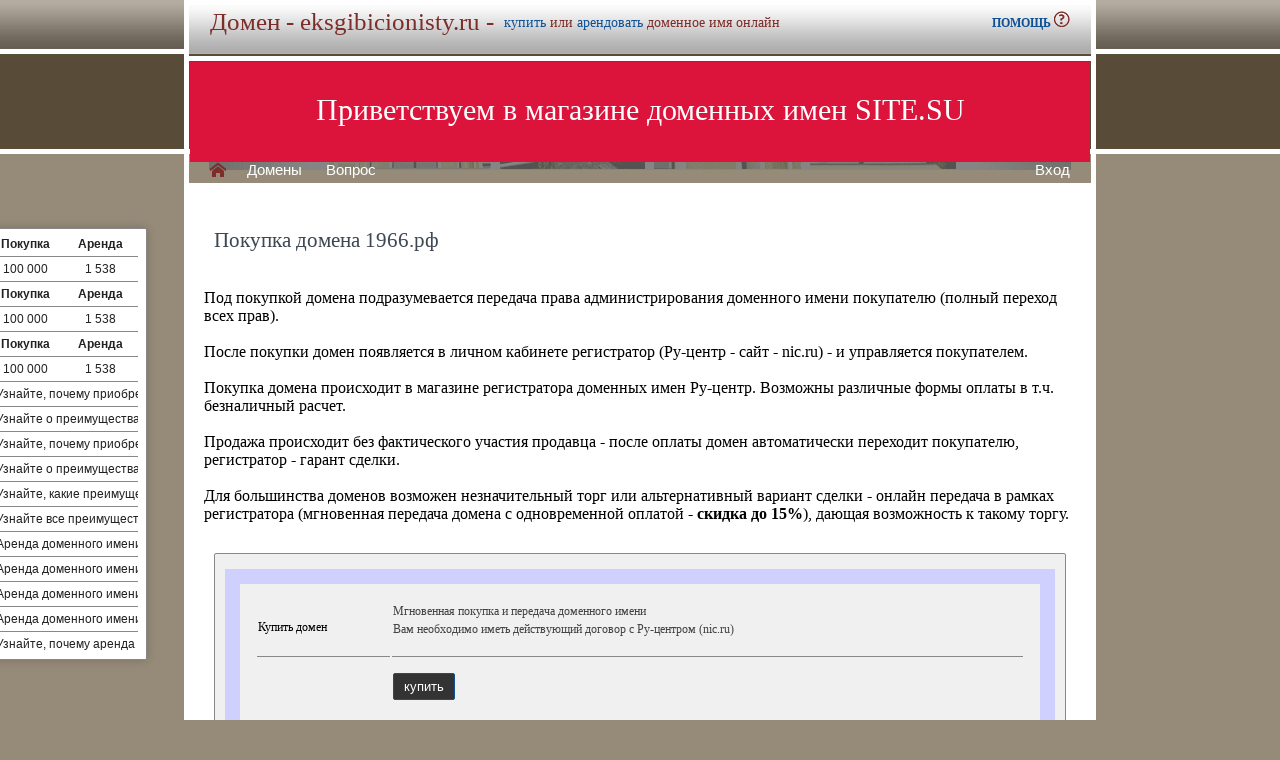

--- FILE ---
content_type: text/html; charset=utf-8
request_url: https://eksgibicionisty.ru/buy/buy.php?domain=1966.%D1%80%D1%84
body_size: 3856
content:
<!DOCTYPE html>
<html lang="ru" prefix="og: https://ogp.me/ns#">
<head>
<meta property="og:type" content="website">
<meta property="og:locale" content="ru_RU">
<meta property="og:site_name" content="заимодавец.рф">
<meta property="og:url" content="https://заимодавец.рф/buy/buy.php?domain=1966.%D1%80%D1%84">
<meta property="og:title" content="заимодавец.рф. Домен продается или сдается в аренду - лучшие домены">
<meta property="og:description" content="заимодавец.рф - доменное имя можно купить в магазине или взять в аренду. 40000 доменов ключевиков в зонах .ru .su .рф -- мгновенная покупка и выкуп доменов">
<meta property="og:image" content="https://заимодавец.рф/parking-brown/cart.png">
<meta property="og:image:type" content="image/png">
<meta property="og:image:width" content="16">
<meta property="og:image:height" content="16">
<meta property="og:image:alt" content="заимодавец.рф Домен продается или сдается в аренду - лучшие ключи в магазине доменов">
<meta http-equiv="Content-Type" content="text/html; charset=utf-8">
<meta name="description" content="заимодавец.рф Магазин премиальных доменных имен. Покупка и аренда доменов ключевиков и сайтов в зонах .ru, .su, .рф -- 40 000 доменов в продаже мговенная аренда и выкуп.">
<meta name="keywords" content="заимодавец.рф,домен, домены, покупка, аренда, .ru, .su, .рф, domain, domains, ключ, ключевик, сайт, site, имя, name, web, веб, hosting, хостинг, адрес, address">
<meta name="viewport" content="width=device-width, initial-scale=1.0, user-scalable=yes">
<title>eksgibicionisty.ru :: Магазин доменных имен - покупка домена -- мговенная аренда и выкуп доменов.</title>
<link href="/parking-brown/buy.css" type="text/css" rel="stylesheet"><script src="/parking-brown/j.js"></script>
<link href="/parking-brown/all.css" type="text/css" rel="stylesheet">
<link rel="preload" fetchpriority="high" as="image" href="/parking-brown/brown.gif" type="image/gif">
<link href="/parking-brown/cart.png" rel="icon">
<script async src="/parking-brown/slider.js"></script>
</head>
<body>
<main>
<table class="base" role="presentation">
	<tr>
	  <td class="header">  
		<h1>Домен - eksgibicionisty.ru -</h1><span>
			  <a href="/buy/buy.php?domain=eksgibicionisty.ru">купить</a> или
			  <a href="/buy/rent.php?domain=eksgibicionisty.ru">арендовать</a> доменное имя онлайн
		  </span>
		    <div id="headcontacts">
			<a href="/info/"><b>ПОМОЩЬ&nbsp;</b><img src="/parking-brown/help.png" height="16" width="16" alt="Помощь и контакты"></a>
	  </div>
	  </td>
	</tr>
	<tr>
	  <td class="picture">


<ul id="slides1">
    <li class="slide1 showing1">Приветствуем в магазине доменных имен SITE.SU</li>
    <li class="slide1">39 000 доменов ключевиков в зонах .ru .su .рф</li>
    <li class="slide1">Мгновенная покупка и аренда доменов</li>
    <li class="slide1">Аренда с гарантированным правом выкупа</li>
    <li class="slide1">Лучшие доменные имена ждут Вас)</li>
    <li class="slide1">Желаете торговаться? - нажмите "Задать вопрос по ..."</li>
    <li class="slide1">"Показать полный список доменов" - все домены</li>
    <li class="slide1">"Скачать полный список доменов" - выгрузка в Excel</li>
    <li class="slide1">"Расширенный поиск" - поиск по параметрам</li>
    <li class="slide1">Контакты и онлайн-чат в разделе "Помощь"</li>
    <li class="slide1">Для мгновенной покупки нажмите корзину Покупка</li>
    <li class="slide1">Для мгновенной аренды нажмите корзину Аренда</li>
    <li class="slide1">Для регистрации и авторизации нажмите Вход</li>
    <li class="slide1">В поиске ищите по одному или нескольким словам</li>
    <li class="slide1">Лучше использовать в поиске несколько слов или тематик</li>


</ul>

<script>
var slides1 = document.querySelectorAll('#slides1 .slide1');
var currentSlide = 0;
var slideInterval = setInterval(nextSlide,6000);
 
function nextSlide() {
    slides1[currentSlide].className = 'slide1';
    currentSlide = (currentSlide+1)%slides1.length;
    slides1[currentSlide].className = 'slide1 showing1';
}
</script>

    <div class="left">
    <a href="/index.php" class="selected">H</a>
<a href="/list.php">Домены</a>
<a href="/index.php">Вопрос</a> </div>
    <div class="right">
    <a href="https://site.su/profile/">Вход</a> </div>
	  </td>
	</tr>
	<tr>
		<td class="content">

		<div class="short-domains">

			<ul class="row header">
		<li class="domain">Домены совпадающие с eksgibicionisty</li>
		<li class="price center">Покупка</li>
		<li class="rent center">Аренда</li>
	</ul>		
				<ul class="row">
			<li class="domain">
								<a href="https://eksgibicionisty.ru/">eksgibicionisty.ru</a>
							</li>
			<li class="price center">
								100 000							</li>
			<li class="rent center">
								1 538							</li>
		</ul>
									<ul class="row header">
		<li class="domain">Домены совпадающие с eksgibicionist</li>
		<li class="price center">Покупка</li>
		<li class="rent center">Аренда</li>
	</ul>		
				<ul class="row alt">
			<li class="domain">
								<a href="https://eksgibicionist.ru/">eksgibicionist.ru</a>
							</li>
			<li class="price center">
								100 000							</li>
			<li class="rent center">
								1 538							</li>
		</ul>
									<ul class="row header">
		<li class="domain">Домены начинающиеся с eksgibicionist</li>
		<li class="price center">Покупка</li>
		<li class="rent center">Аренда</li>
	</ul>		
				<ul class="row">
			<li class="domain">
								<a href="https://eksgibicionisti.ru/">eksgibicionisti.ru</a>
							</li>
			<li class="price center">
								100 000							</li>
			<li class="rent center">
								1 538							</li>
		</ul>
							

	
		
		<ul class="row"><li class="domain"><a href="/article2.php?id=225455">Почему купить или арендовать доменное имя eksgibicionisty.ru</a></li><li class="domain">Узнайте, почему приобретение или аренда доменного имени eksgibicionisty.ru является выгодным решением для продвижения вашего бренда или ведения онлайн-проекта.</li></ul>
		<ul class="row"><li class="domain"><a href="/article2.php?id=223405">Купить или арендовать доменное имя eksgibicionisty.ru: преимущества и рекомендации</a></li><li class="domain">Узнайте о преимуществах и рекомендациях покупки или аренды доменного имени eksgibicionisty.ru, чтобы успешно осуществить свою онлайн-деятельность и привлечь целевую аудиторию.</li></ul>
		<ul class="row"><li class="domain"><a href="/article2.php?id=221353">Купить или арендовать доменное имя eksgibicionisty.ru: преимущества и рекомендации</a></li><li class="domain">Узнайте, почему приобретение или аренда доменного имени eksgibicionisty.ru может стать выгодной инвестицией или ключевым маркетинговым ходом для вашего бизнеса или проекта.</li></ul>
		<ul class="row"><li class="domain"><a href="/article2.php?id=203681">Почему выгодно приобрести или снять домен eksgibicionisty.ru: преимущества и возможности</a></li><li class="domain">Узнайте о преимуществах покупки или аренды доменного имени eksgibicionisty.ru и как это может помочь вам достичь успеха в вашем онлайн-бизнесе или блоге.</li></ul>
		<ul class="row"><li class="domain"><a href="/article2.php?id=200059">Почему выгодно приобрести или снять домен eksgibicionisty.ru: преимущества и возможности</a></li><li class="domain">Узнайте, какие преимущества и возможности приобретения или снятия домена eksgibicionisty.ru, чтобы расширить ваше онлайн-присутствие и привлечь больше посетителей на ваш сайт.</li></ul>
		<ul class="row"><li class="domain"><a href="/article2.php?id=196419">Почему выгодно приобрести или снять домен eksgibicionisty.ru: преимущества и возможности</a></li><li class="domain">Узнайте все преимущества и возможности при покупке или аренде домена eksgibicionisty.ru для успешного продвижения вашего бизнеса или проекта в интернете.</li></ul>
		<ul class="row"><li class="domain"><a href="/article2.php?id=59654">Аренда домена eksgibicionisty.ru: преимущества и возможности</a></li><li class="domain">Аренда доменного имени eksgibicionisty.ru — уникальная возможность расширить вашу онлайн-присутствие и привлечь новую аудиторию, предлагая широкий спектр услуг и контента.</li></ul>
		<ul class="row"><li class="domain"><a href="/article2.php?id=59414">Аренда доменного имени eksgibicionisty.ru: преимущества и возможности</a></li><li class="domain">Аренда доменного имени eksgibicionisty.ru: узнайте о всех преимуществах и возможностях его использования для вашего бизнеса или проекта.</li></ul>
		<ul class="row"><li class="domain"><a href="/article2.php?id=59169">Аренда доменного имени eksgibicionisty.ru: все преимущества и возможности</a></li><li class="domain">Аренда доменного имени eksgibicionisty.ru - отличное решение для владельцев сайтов, желающих привлечь больше посетителей и повысить узнаваемость своего бренда.</li></ul>
		<ul class="row"><li class="domain"><a href="/article2.php?id=58918">Почему стоит арендовать доменное имя eksgibicionisty.ru</a></li><li class="domain">Аренда доменного имени eksgibicionisty.ru - отличная возможность улучшить брендинг и привлечь больше посетителей на ваш веб-ресурс.</li></ul>
		<ul class="row"><li class="domain"><a href="/article2.php?id=58660">Почему стоит арендовать доменное имя eksgibicionisty.ru</a></li><li class="domain">Узнайте, почему аренда доменного имени eksgibicionisty.ru может быть выгодным решением для вас и вашего бизнеса.</li></ul>
	

</div>
<h1>Покупка домена 1966.рф</h1>
<br><br>
Под покупкой домена подразумевается передача права администрирования доменного имени покупателю (полный переход всех прав).<br><br>
После покупки домен появляется в личном кабинете регистратор (Ру-центр - сайт - nic.ru) - и управляется покупателем.<br><br>
Покупка домена происходит в магазине регистратора доменных имен Ру-центр. Возможны различные формы оплаты в т.ч. безналичный расчет.<br><br>
Продажа происходит без фактического участия продавца - после оплаты домен автоматически переходит покупателю, регистратор - гарант сделки.<br><br>
Для большинства доменов возможен незначительный торг или альтернативный вариант сделки - онлайн передача в рамках регистратора (мгновенная передача домена с одновременной оплатой - <b>скидка до 15%</b>), дающая возможность к такому торгу.

	<div id="buy-form">
		<table role="presentation" style="border:15px solid transparent;outline:15px solid #D0D0FF;margin:15px;" id="help-form">
			<tr>
				<td>Купить домен</td>
				<td>
					<p>
						Мгновенная покупка и передача доменного имени<br>
						Вам необходимо иметь действующий договор с Ру-центром (nic.ru)<br>
						
					</p>
				</td>
			</tr>
			<tr class="hr">
				<td>&nbsp;</td>
				<td>
					<form method="get" action="https://nic.ru/shop/1966.рф">
						<input type="submit" class="button" value="купить">
					</form>
				</td>
			</tr>
			<tr>
				<td>Запрос или торг</td>
				<td>
					<p>
					Если вам предпочтительна цена со скидкой и удобна онлайн передача домена<br>
					вы можете отравить запрос через форму на главной странице.
					</p>
				</td>
			</tr>
			<tr class="hr">
				<td>&nbsp;</td>
				<td>
					<form method="get" action="https://1966.рф/">
						<input type="submit" class="button" value="запрос">
					</form>
				</td>
			</tr>	
		</table>	
	</div>


  </td>
</tr>


<tr>
	<td class="footer">
		<div class="menu">
			<div class="left">
				<a href="/articles3.php?page=1479&">Статьи</a>
			</div>
			<div class="left">
				<a href="/articles2.php">Обзоры</a>
			</div>

			<div class="right">
			</div>
	    </div>
		<div class="container">
			<div class="left">
				&copy;2026&nbsp;Магазин доменных имен Site.su
			</div>
		</div>
	</td>
</tr>

<tr>
	<td class="links">
		<div class="m">
		</div>
	</td>
</tr>

<tr>
  <td class="glass">
	&nbsp;
  </td>
</tr>

</table>

</main>
</body>
</html>
